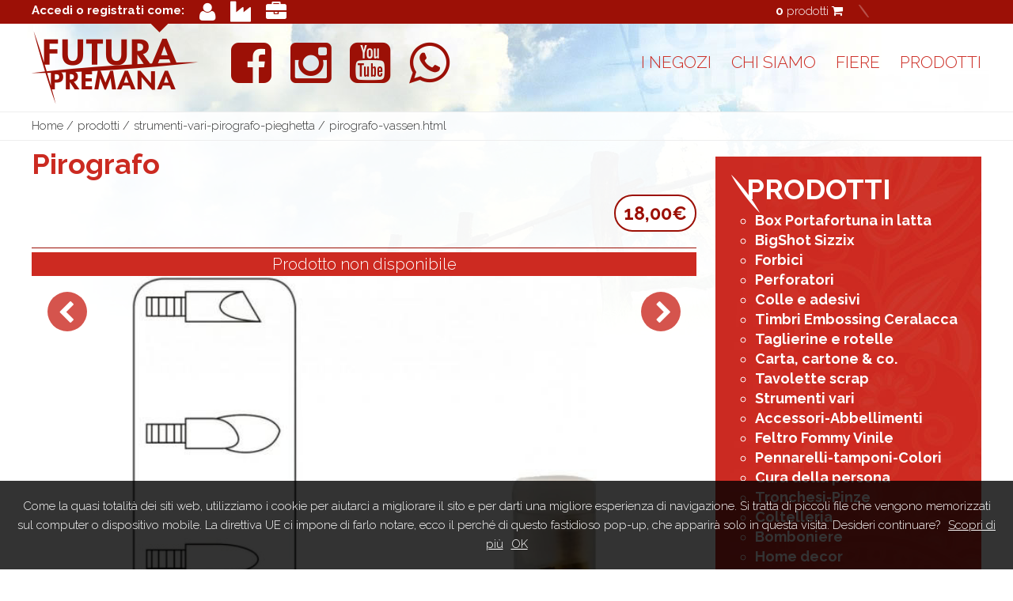

--- FILE ---
content_type: text/html; charset=UTF-8
request_url: https://www.futurapremana.it/prodotti/strumenti-vari-pirografo-pieghetta/pirografo-vassen.html
body_size: 5760
content:
 <!doctype html>
<html lang="it">
    <head>
        <title>Prodotto - Pirografo</title>
        <meta property="og:url" content="www.nomedelsito.it/articles/Nome-Prodotto">
        <meta property="og:type" content="product">
        <meta property="og:title" content="Pirografo">
        <meta property="og:description" content="Pirografo per pelle e legno">
        <meta http_equiv="keywords" content="Pirografo per pelle e legno">
        <!--common head share-->
        <meta charset="utf-8" />
<meta property="og:site_name" content="Futura Premana">
<base href="https://www.futurapremana.it">
<meta name="description" content="Descrizione del sito">
<link rel="canonical" href="https://www.futurapremana.it">
<meta name="generator" content="_Reserved (v2.1) by Datrik Solutions">
<meta http-equiv="X-UA-Compatible" content="IE=edge">
<meta name="format-detection" content="telephone=no">
<meta name="viewport" content="width=device-width,minimum-scale=1.0,maximum-scale=1.0, minimal-ui">
<meta name="application-name" content="Futura Premana">
<meta name="msapplication-TileColor" content="#000">
<meta name="msapplication-TileImage" content="css/img/metro/tile144.png">
<meta name="msapplication-square70x70logo" content="css/img/metro/tiny.png" />
<meta name="msapplication-square150x150logo" content="css/img/metro/square.png" />
<meta name="msapplication-wide310x150logo" content="css/img/metro/wide.png" />
<meta name="msapplication-square310x310logo" content="css/img/metro/large.png" />
<link rel="apple-touch-icon" href="favicon.ico">
<link rel="shortcut icon" href="favicon.ico">
<link rel="icon" href="favicon.ico">


<link rel="stylesheet" href="css/font-awesome.css" />
<link rel="stylesheet" href="css/reset.css" />
<link rel="stylesheet" href="css/main.css" />
<link rel="stylesheet" href="scripts/themes/default/style.min.css" />

<link href='https://fonts.googleapis.com/css?family=Raleway:300,500,700' rel='stylesheet' type='text/css'>

<script src="scripts/modernizr-2.7.1.js"></script>

    </head>
    <body class="entity entityDetail entityDetailProduct">	
        <div class="container">
            <div id="mp-pusher" class="mp-pusher">			
                <!--common menu mobile share-->
                <div class="navTop">
    <a id="trigger" href="#">
        <i class="fa fa-bars"></i>
    </a>
</div>
<div class="mp-menu mp-overlap" id="mp-menu">
    <div class="mp-level" data-level="1">
        <ul>
            <li>
                <a href="index.php">
                    <span class="icon fa fa-home"></span><span>Home</span>
                </a>
            </li>
            <li>
                <a href="chi_siamo.php">
                    <span class="icon fa fa-plus"></span> Chi Siamo
                </a>
            </li>
            <li class=" haveChild">
                <a href="#">
                    <span class="icon fa fa-chevron-right"></span> I negozi
                </a>
                <div class="secondLevel mp-level">
                    <ul>
                        <li>
                            <a href="/negozi/questo_e_quello.php">
                                <span class="icon fa fa-plus"></span> Questo e Quello
                            </a>
                        </li>
                        <li>
                            <a href="/negozi/angolo_di_premana.php">
                                <span class="icon fa fa-plus"></span> L'Angolo di Premana
                            </a>
                        </li>
                    </ul>
                </div>
            </li>
            <li>
                <a href="/fiere">
                    <span class="icon fa fa-plus"></span>Fiere
                </a>
                
            </li>
            <!--<li>
                <a href="/news.php">
                    <span class="icon fa fa-plus"></span>News
                </a>
                
            </li>
            <li>
                <a href="/progetti.php">
                    <span class="icon fa fa-plus"></span>Progetti
                </a>
                
            </li>-->
            <li>
                <a href="/prodotti">
                    <span class="icon fa fa-plus"></span>Prodotti
                </a>
                
            </li>
        </ul>
        <ul class="socialLinks">
            <li>
                <a href="#" class="fa fa-facebook-square">
                </a>
            </li>
            <li>
                <a href="#" class="fa fa-twitter-square">
                </a>
            </li>
            <li>
                <a href="#" class="fa fa-youtube-square">
                </a>
            </li>
        </ul>
    </div>
</div>				
                <div class="scroller">			
                    <!--common header share-->
                    <header class="headerMain">
    <div class="utilityBar">
        <div class="wrapperMain"> 
            <div class="userBox">
                                    <div class="userNotLogged">
                        <a href="login.php?t=up">Accedi o registrati come:</a>
                        <a href="login.php?t=up" title="Utente privato"> <span class="fa fa-user" \></span> </a>
                        <a href="login.php?t=az" title="Utente con partita iva"><span class="fa fa-industry"></span> </a>
                        <a href="login.php?t=rv" title="Rivenditore"> <span class="fa fa-briefcase"></span></span> </a>
                            </div>
                    
                <div class="closer"></div>	
            </div>
            <div class="chartBox">
                <a href="carrello.php" >
                    <strong id="cartProductNum">
                        0                    </strong> prodotti <span class="fa fa-shopping-cart"></span></a>
            </div>
        </div>
    </div>
    <div class="wrapperMain">
        <a href="index.php" class="logoMain"><img src="css/img/logo.png" /></a>
        <section class="customSocial">                    
            <ul class="socialLinks">
            <li>
                <a href="https://www.facebook.com/futurapremana/" target="blank" class="fa fa-facebook-square"></a>
            </li>
            <li>
                <a href="https://www.instagram.com/futurapremana/" target="blank" class="fa fa-instagram"></a>
            </li>
            <li>
                <a href="https://www.youtube.com/channel/UCOvUGmuybUVd5c08_niGOZA" target="blank" class="fa fa-youtube-square"></a>
            </li>
            <li>
                <a href="https://wa.me/393477115830" target="blank" class="fa fa-whatsapp"></a>
            </li>
            </ul>
        </section>
        
        <nav class="siteNav">
            <ul class="mainMenu firstLevel">
                <li>
                    <a href="#">I Negozi</a>
                    <div class="secondLevel">
                        <ul>
                            <li>
                                <a href="negozi/questo_e_quello.php">Questo e Quello</a>
                            </li>
                            <li>
                                <a href="negozi/angolo_di_premana.php">L' angolo di Premana</a>
                            </li>
                        </ul>
                    </div>
                </li>
                <li>
                    <a href="chi_siamo.php">Chi siamo</a>
                </li>
                <li>
                    <a href="fiere">Fiere</a>
                </li>				
               <!-- <li>
                    <a href="news.php">News</a>
                </li>
                <li>
                    <a href="progetti.php">Progetti</a>
                </li>	-->	
                <li >
                    <a href="prodotti">Prodotti</a>
                </li>
            </ul>
            <!--<ul class="socialLinks">
                <li>
                    <a href="https://it-it.facebook.com/futurapremana/" target="blank" class="fa fa-facebook-square"></a>
                </li>
                <li>
                    <a href="#" class="fa fa-twitter-square"></a>
                </li>
                <li>
                    <a href="https://www.youtube.com/channel/UCOvUGmuybUVd5c08_niGOZA" target="blank" class="fa fa-youtube-square"></a>
                </li>
            </ul>-->	
        </nav>
        <div class="closer"></div>
    </div>
</header>					
                    <div role="main" class="contentMain">						
                        <!--breadcrumb parts-->
                        <div itemtype="http://schema.org/WebPage" itemscope="" class="breadcrumb">
    <div class="wrapperMain">
        <ul itemprop="breadcrumb">
            <li> 
                <a href="/"> Home </a> / 
            </li><li><a href="/prodotti">prodotti</a> /</li><li><a href="/prodotti/strumenti-vari-pirografo-pieghetta">strumenti-vari-pirografo-pieghetta</a> /</li><li><a href="/prodotti/strumenti-vari-pirografo-pieghetta/pirografo-vassen.html">pirografo-vassen.html</a></li> 
            <!--<li class="active"> 
                <a href="#"> Dettaglio </a> 
            </li>-->
        </ul>
    </div>
</div>
						
                        <div class="wrapperMain">
                            <div id="risposta_cart" class="popupCarrello">
                                <h2 style="text-align: center">Prodotto aggiunto al carrello</h2>
                            </div>
                            <section class="contents">
                                <article class="mainArticle" itemscope itemtype="http://schema.org/Product">
                                    <header class="articleHeader">				
                                        <h1 itemprop="name">Pirografo</h1>
                                        <input type="hidden" name="id_prodotto" value="1032">                                        <!--<h2 itemprop="description">Aenean commodo ligula eget dolor aenean massa</h2>-->										
                                                                                <div class="sectionLabels">
                                                                                                                                </div>
                                        <div class="infoPrize">
                                            <span class="prizes" itemprop="offers" itemscope itemtype="http://schema.org/AggregateOffer">
                                                                                            <span class="currentPrize" itemprop="lowPrice">18,00&euro;</span>
                                                                                        </span>
                                        </div>
                                                                                                                        <!-- qr code -->
                                        <div class="qrCode">
                                            <a href="#" class="qrCode">
                                                <img src="css/img/DEMO/qrcode.jpg" width="290" height="290" alt=""/>
                                            </a>
                                        </div>
                                        <div class="closer"></div>
                                        
                                    </header>
                                    <div id="nonDisp">Prodotto non disponibile</div>                                    <div class="closer"></div>
                                    <!--media album parts-->

                                    <div class="contentMedia">
                                        <ul>
                                                                                            <li>
                                                    <figure>
                                                        <img alt="nome immagine" itemprop="image" src="foto-kzt6f-img" itemprop="image" />
                                                        <figcaption></figcaption>
                                                    </figure>
                                                </li>
                                                                                            <li>
                                                    <figure>
                                                        <img alt="nome immagine" itemprop="image" src="foto-jpwzs-img" itemprop="image" />
                                                        <figcaption></figcaption>
                                                    </figure>
                                                </li>
                                                                                    </ul>
                                        <div id="nonDisp">Prodotto non disponibile</div>                                        <div class="closer"></div>
                                    </div>
                                                                        <!--socialshare parts-->
                                    ﻿<div class="socialShare">
    <ul>
        <li>
            <a target="_blank" href="https://www.facebook.com/sharer.php?u=http://www.futurapremana.it/prodotti/strumenti-vari-pirografo-pieghetta/pirografo-vassen.html">
            <span class="fa fa-facebook"></span></a>
        </li>
        <!--<li>
            <a target="_blank" href="https://twitter.com/share?url=http://www.miosito.it/">
            <span class="fa fa-twitter"></span></a>
        </li>
        <li>
            <a target="_blank" href="https://plus.google.com/share?url=http://www.miosito.it/">
            <span class="fa fa-google-plus"></span></a>
        </li>
        <li>
            <a href="mailto:(invia ad un amico)?subject=Titolo mail&amp;body=corpo della mail)">
            <span class="fa fa-envelope"></span></a>
        </li>-->
        <li>
            <a href="javascript:self.print();">
            <span class="fa fa-print"></span></a>
        </li>
    </ul>
	<div class="closer"></div>
</div>                                    <div class="articleContent" itemprop="articleBody">
                                        <h1>
                                            Descrizione 
                                        </h1>
                                        <br><ul>
	<li>Pirografo per pelle e legno</li>
	<li>Con 5 tipi di punte differenti</li>
</ul>
<br><br><form id='add_art' method='post'><input type='hidden' name='act' value='addProd'/><input type='hidden' name='isparam' value='pirografo-vassen'/><input type='hidden' name='opz' value=''/>                                    </div>
                                                                                                            <div class="closer"></div>
                                    <!--attacments files parts-->
                                    ﻿<div hidden class="docList">

	<h2>
		Documenti allegati
	</h2>
	
	<ul>
	
		<li>
			<a href="#">
				<span class="fa fa-file-text"></span>
				<p>Documento allegato.Pdf</p>
			</a>
		</li>
		
		<li>
			<a href="#">
				<span class="fa fa-file-text"></span>
				<p>Documento allegato.Pdf</p>
			</a>
		</li>
		
		<li>
			<a href="#">
				<span class="fa fa-file-text"></span>
				<p>Documento allegato.Pdf</p>
			</a>
		</li>
		
		<li>
			<a href="#">
				<span class="fa fa-file-text"></span>
				<p>Documento allegato.Pdf</p>
			</a>
		</li>
		
		<li>
			<a href="#">
				<span class="fa fa-file-text"></span>
				<p>Documento allegato.Pdf</p>
			</a>
		</li>
		
		<li>
			<a href="#">
				<span class="fa fa-file-text"></span>
				<p>Documento allegato.Pdf</p>
			</a>
		</li>
		
		<li>
			<a href="#">
				<span class="fa fa-file-text"></span>
				<p>Documento allegato.Pdf</p>
			</a>
		</li>
		
		<li>
			<a href="#">
				<span class="fa fa-file-text"></span>
				<p>Documento allegato.Pdf</p>
			</a>
		</li>
		
		<li>
			<a href="#">
				<span class="fa fa-file-text"></span>
				<p>Documento allegato.Pdf</p>
			</a>
		</li>
		
	</ul>
	
	<div class="closer"></div>
	
</div>
                                    <!--attacments links parts-->
                                                                        <!--attacments partners parts-->
                                    ﻿<div hidden class="partnerList">

	<h2>
		Partners
	</h2>
	
	<ul>
	
		<li>
			<a href="#" target="_blank">				
				<figure>
					<img src="css/img/DEMO/partners/01.png" alt=""/>
				</figure>
				<p>Partner nome</p>
			</a>
		</li>
		
		<li>
			<a href="#" target="_blank">				
				<figure>
					<img src="css/img/DEMO/partners/02.png" alt=""/>
				</figure>
				<p>Partner nome</p>
			</a>
		</li>
		
		<li>
			<a href="#" target="_blank">				
				<figure>
					<img src="css/img/DEMO/partners/03.png" alt=""/>
				</figure>
				<p>Partner nome</p>
			</a>
		</li>
		
		<li>
			<a href="#" target="_blank">				
				<figure>
					<img src="css/img/DEMO/partners/04.png" alt=""/>
				</figure>
				<p>Partner nome</p>
			</a>
		</li>
		
		<li>
			<a href="#" target="_blank">				
				<figure>
					<img src="css/img/DEMO/partners/05.png" alt=""/>
				</figure>
				<p>Partner nome</p>
			</a>
		</li>
		
		<li>
			<a href="#" target="_blank">				
				<figure>
					<img src="css/img/DEMO/partners/06.png" alt=""/>
				</figure>
				<p>Partner nome</p>
			</a>
		</li>
		
		<li>
			<a href="#" target="_blank">				
				<figure>
					<img src="css/img/DEMO/partners/07.png" alt=""/>
				</figure>
				<p>Partner nome</p>
			</a>
		</li>
		
		<li>
			<a href="#" target="_blank">				
				<figure>
					<img src="css/img/DEMO/partners/08.png" alt=""/>
				</figure>
				<p>Partner nome</p>
			</a>
		</li>
		
		<li>
			<a href="#" target="_blank">				
				<figure>
					<img src="css/img/DEMO/partners/09.png" alt=""/>
				</figure>
				<p>Partner nome</p>
			</a>
		</li>
		
		<li>
			<a href="#" target="_blank">				
				<figure>
					<img src="css/img/DEMO/partners/10.png" alt=""/>
				</figure>
				<p>Partner nome</p>
			</a>
		</li>
		
	</ul>
	
	<div class="closer"></div>
	
</div>
                                    <div class="closer"></div>
                                </article>
                            </section>
                            <!--common main sidebar share-->
                            <aside class="mainSidebar">
    <div class="pageProductsList">
        <span class="specialMenu"><a href="prodotti">PRODOTTI</a></span>
        <ul>
<li><a href="prodotti/box-portafortuna-in-latta">Box Portafortuna in latta</a></li>
<li><a href="prodotti/bigshot">BigShot Sizzix</a></li>
<li><a href="prodotti/forbici">Forbici</a></li>
<li><a href="prodotti/perforatori">Perforatori</a></li>
<li><a href="prodotti/colle-e-adesivi">Colle e adesivi</a></li>
<li><a href="prodotti/timbri-embossing">Timbri Embossing Ceralacca</a></li>
<li><a href="prodotti/taglierine-e-rotelle">Taglierine e rotelle</a></li>
<li><a href="prodotti/carta-cartone">Carta, cartone &amp; co.</a></li>
<li><a href="prodotti/tavolette-multifunzione">Tavolette scrap</a></li>
<li><a href="prodotti/strumenti-vari-pirografo-pieghetta">Strumenti vari</a></li>
<li><a href="prodotti/accessori-minuterialegnetti">Accessori-Abbellimenti</a></li>
<li><a href="prodotti/feltro-e-fommy-vinile">Feltro Fommy Vinile</a></li>
<li><a href="prodotti/colori-pennarelli-tamponi">Pennarelli-tamponi-Colori</a></li>
<li><a href="prodotti/cura-della-persona">Cura della persona</a></li>
<li><a href="prodotti/tronchesi-pinze">Tronchesi-Pinze</a></li>
<li><a href="prodotti/coltelleria">Coltelleria</a></li>
<li><a href="prodotti/bomboniere-fai-da-te">Bomboniere</a></li>
<li><a href="prodotti/home-decor">Home decor</a></li>
<li><a href="prodotti/buoni-regalo">Buoni regalo</a></li>
</ul>
 
        <!--<h2> Categorie </h2>
        <div id="tree">
            <ul>
                <li data-jstree='{"opened":true,"icon":"fa fa-folder-open"}'>Prodotti
                    <ul>
                        <li data-jstree='{"icon":"fa fa-folder"}'>Pentole di fagioli
                            <ul>
                                <li data-jstree='{"icon":"fa fa-folder"}'>Borlotti
                                    <ul>
                                        <li data-jstree='{"icon":"fa fa-file"}'>File 1</li>
                                        <li data-jstree='{"icon":"fa fa-file"}'>File 2</li>
                                    </ul>
                                </li>
                                <li data-jstree='{"icon":"fa fa-folder"}'>Fagiolini
                                    <ul>
                                        <li data-jstree='{"icon":"fa fa-file"}'>File 1</li>
                                        <li data-jstree='{"icon":"fa fa-file"}'>File 2</li>
                                    </ul>
                                </li>
                            </ul>
                        </li>
                        <li data-jstree='{"icon":"fa fa-folder"}'>Tamarindi
                            <ul>
                                <li data-jstree='{"icon":"fa fa-file"}'>File 1</li>
                                <li data-jstree='{"icon":"fa fa-file"}'>File 2</li>
                            </ul>
                        </li>
                        <li data-jstree='{"icon":"fa fa-folder"}'>Ghiaccioli
                            <ul>
                                <li data-jstree='{"icon":"fa fa-file"}'>File 1</li>
                                <li data-jstree='{"icon":"fa fa-file"}'>File 2</li>
                            </ul>
                        </li>
                        <li data-jstree='{"icon":"fa fa-folder"}'>Lasagne
                            <ul>
                                <li data-jstree='{"icon":"fa fa-file"}'>File 1</li>
                                <li data-jstree='{"icon":"fa fa-file"}'>File 2</li>
                            </ul>
                        </li>
                    </ul>
                </li>
            </ul>
        </div>-->
    </div>
    <div class="sidebarItem">
        <!--<section class="customProjectsLinks">
            <h2> Progetti </h2>
            <p> La nostra e vostra fantasia potrà trovare 
                ottimi spunti in queste pagine, idee 
                sempre nuove per cards, tags, pagine scrap ... 
                insieme daremo sempre più spazio alla 
                creatività ! </p>
            <ul class="icsList">
                <li> <a href="#" class="icsLink"> <span class="fa fa-asterisk"></span> Guarda i progetti </a> </li>
                <li> <a href="#" class="icsLink"> <span class="fa fa-asterisk"></span> Inviaci un tuo progetto </a> </li>
            </ul>
        </section>-->
    </div>
    <div class="sidebarItem">
        <section class="customProjectsLinks">
            <h2> Come acquistare </h2>
            <ul class="payCardList">
                <li> <img src="css/img/pagamenti.jpg" width="340" alt=""/> </li>
            </ul>
            <ul class="icsList">
                <li> <a href="#" class="icsLink"> <span class="fa fa-asterisk"></span> Condizioni di vendita </a> </li>
                <li> <a href="#" class="icsLink"> <span class="fa fa-asterisk"></span> Informazioni sulle spedizioni </a> </li>
            </ul>
        </section>
    </div>
</aside>
                            <div class="closer"></div>
                        </div>
                    </div>
                    <!--common footer share-->
                    <footer class="siteFooter">
	<div class="wrapperMain">
		<div class="logoFooter">
		 <img src="css/img/logo_footer.png" alt="" />
		</div>

		<div class="disclaimer disclaimermaster">
			<h3>QUESTO e QUELLO</h3>
			<p>
				<span>Via Provinciale, 60 23819 Primaluna (Lecco)</span>
				<span>Tel. 3477115830</span>
				<span>info@futurapremana.it </span>
			</p>
		</div>
		
		<div class="disclaimer disclaimermaster">
			<h3>L'ANGOLO DI PREMANA</h3>
			<p>
				<span>Via Alta 6/A 23831 Casargo (Lecco)</span>
				<span>Tel. 0341 802517 - Fax. 0341 801507</span>
				<span>info@futurapremana.it</span>
			</p>
		</div>
		
		<ul class="corporateMenu">
			<li>
				<a href="site/custompages/corporate.php#contatti">
					<span class="fa fa-asterisk"></span> Contatti
				</a>
			</li>
			<li>
				<a href="privacy.php">
					<span class="fa fa-asterisk"></span> Privacy
				</a>
			</li>
		</ul>
		
            <div class="closer">
                Tempo impegato dallo script:0.13s            </div>
		
	</div>
	
</footer>                </div>
            </div>
        </div>
        <!--common bottom scripts share-->
        <script type="text/javascript">

  var _gaq = _gaq || [];
  _gaq.push(['_setAccount', 'UA-24728712-7']);
  _gaq.push(['_trackPageview']);

  (function() {
    var ga = document.createElement('script'); ga.type = 'text/javascript'; ga.async = true;
    ga.src = ('https:' == document.location.protocol ? 'https://ssl' : 'http://www') + '.google-analytics.com/ga.js';
    var s = document.getElementsByTagName('script')[0]; s.parentNode.insertBefore(ga, s);
  })();

</script>
<script src="//ajax.googleapis.com/ajax/libs/jquery/2.1.1/jquery.min.js"></script>
<script src="scripts/classie.js"></script>
<script src="scripts/mlpushmenu.js"></script>
<script src="scripts/jquery.bxslider.min.js"></script>
<script src="https://ajax.aspnetcdn.com/ajax/jquery.validate/1.11.1/jquery.validate.min.js"></script>
<script src="scripts/cookiechoices.js"></script>
<script src="scripts/jstree.min.js"></script>
<script src="scripts/utility.js"></script>

<script>
  document.addEventListener('DOMContentLoaded', function(event) {
    cookieChoices.showCookieConsentBar('Come la quasi totalità dei siti web, utilizziamo i cookie per aiutarci a migliorare il sito e per darti una migliore esperienza di navigazione. Si tratta di piccoli file che vengono memorizzati sul computer o dispositivo mobile. La direttiva UE ci impone di farlo notare, ecco il perché di questo fastidioso pop-up, che apparirà solo in questa visita. Desideri continuare?',
      'OK', 'Scopri di più', 'privacy.php');
  });
</script>

<script>

	// DEFINE THE CUSTOM HOME
	//$( ".customHome:has('.customFairList')" ).addClass( "hasFairs" );

	$('.scrollMain').bxSlider({
		pause: 6000,
		auto: true,
                autoControls: false,
		nextText: '',
		prevText: '',
		speed: 1000,
		pager: ($('.scrollMain>li').length > 1) ? true : false,
		controls: ($('.scrollMain>li').length > 1) ? true : false,
		touchEnabled: true
	});
	
	var productSlider = $('.contentMedia ul').bxSlider({
		pause: 6000,
		auto: false,
		adaptiveHeight: true,
		nextText: '',
		prevText: '',
		speed: 1000,
		pager: ($('.contentMedia ul > li').length > 1) ? true : false,
		controls: ($('.contentMedia ul >li').length > 1) ? true : false,
		touchEnabled: true
	});
        
        $('#goToVideo').click(function()
        {
            nSlide = productSlider.getSlideCount();
            productSlider.goToSlide(nSlide-1);
        });


	//FONT AWESOME ARROWS TO BX-SLIDER
	$(".bx-controls a").addClass("fa");
	$(".bx-controls a.bx-prev").addClass("fa-chevron-left");
	$(".bx-controls a.bx-next").addClass("fa-chevron-right");
	
	// TOGGLE USER TENT
	$( "a.userName" ).click(function() {
	  $(".userTent").toggle();
	  return false;
	});
	
	// DEFINE JS TREE
	//$(function () { $('#jstree').jstree(); });
</script>
<script src="scripts/tree.js"></script>

<script type="text/javascript">
	// ML PUSH MENU SETUP
	new mlPushMenu(document.getElementById('mp-menu'), document.getElementById('trigger'));
</script>

    </body>
</html>
